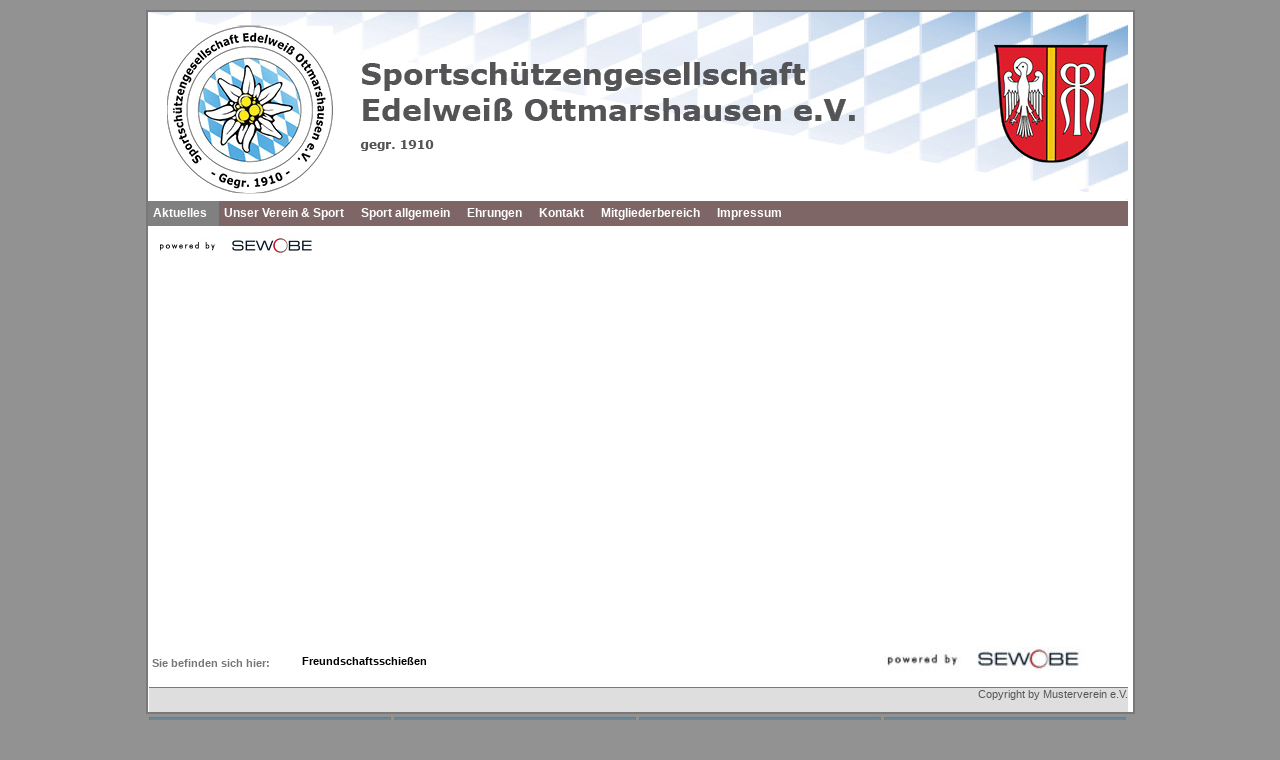

--- FILE ---
content_type: text/html; charset=utf-8
request_url: https://www.schuetzen-ottmarshausen.de/index.php?id=4800
body_size: 13100
content:
<!DOCTYPE html
     PUBLIC "-//W3C//DTD XHTML 1.0 Transitional//EN"
     "http://www.w3.org/TR/xhtml1/DTD/xhtml1-transitional.dtd">
<html xmlns= "http://www.w3.org/1999/xhtml" xml:lang="de" lang="de">
<head>

<meta http-equiv="Content-Type" content="text/html; charset=utf-8" />
<!-- 
	This website is powered by TYPO3 - inspiring people to share!
	TYPO3 is a free open source Content Management Framework initially created by Kasper Skaarhoj and licensed under GNU/GPL.
	TYPO3 is copyright 1998-2015 of Kasper Skaarhoj. Extensions are copyright of their respective owners.
	Information and contribution at http://typo3.org/
-->



<title>Freundschaftsschießen</title>
<meta name="generator" content="TYPO3 4.5 CMS" />
<meta name="keywords" content="Vereine, Musterseite, template, Homepagevorlagen" />
<meta name="description" content="Dies ist eine Musterhomepage der Firma Sewobe. Sie stellt die Moeglichkeiten einer Typo3 HTML Vorlage für Vereine dar." />
<meta name="copyright" content="Eiko Trausch, Thomas Weishaupt SEWOBE GmBH - www.sewobe.de" />
<meta name="publisher" content="SEWOBE GmBH www.sewobe.de" />
<meta name="author" content="Alexander Göhs" />
<meta name="page-topic" content="Dies ist eine Musterseite und stellt die Moeglichkeiten eine Typo3 Vorlage für Vereine dar." />
<meta name="Audience" content="Alle Vereine und Vereinsvorstande." />
<meta name="Content-language" content="DE" />
<meta name="Page-type" content="HTML, CSS" />
<meta name="Robots" content="INDEX,FOLLOW" />

<link rel="stylesheet" type="text/css" href="typo3temp/stylesheet_fb41773e81.css?1532961722" media="all" />
<link rel="stylesheet" type="text/css" href="uploads/tf/format_28.css?1421049747" media="all" />
<link rel="stylesheet" type="text/css" href="typo3conf/ext/and_shadowbox/res/css/shadowbox.css?1326896487" media="screen" />
<link rel="stylesheet" type="text/css" href="typo3conf/ext/and_shadowbox/res/css/andshadowbox.css?1326896487" media="screen" />



<script src="typo3conf/ext/rgcountdown/res/mootools.js?1259757919" type="text/javascript"></script>
<script src="typo3conf/ext/rgcountdown/res/countdown.js?1259757919" type="text/javascript"></script>
<script src="typo3temp/javascript_a708894199.js?1532961722" type="text/javascript"></script>



</head>
<body>


			<script type="text/javascript"> 
 				function show(element){
        			   element.className += "hover";
   							}
 					function hide(element){
           			element.className = element.className = "";

     									}	
						</script>
						
						
		



<div id="back">
	
		<div id="wrapper">
		
		
			<div id="header" style="background-image:url(uploads/tf/header_59.jpg);height: 189px"> 
			    <div id="gallery"><!--TYPO3SEARCH_begin--><!--TYPO3SEARCH_end--></div>
			  
		      </div>	 
			<div id="navi"><ul class="menu"><li onmouseover="show(this)" onmouseout="hide(this)"><a href="index.php?id=3044" onfocus="blurLink(this);"  class="active">Aktuelles</a><ul onmouseover="show(this)" onmouseout="hide(this)"><li onmouseover="show(this)" onmouseout="hide(this)"><a href="index.php?id=4754" onfocus="blurLink(this);"  >Termine</a></li><li onmouseover="show(this)" onmouseout="hide(this)"><a href="index.php?id=gau-augsburg-rwk" onfocus="blurLink(this);"  >RWK</a></li><li onmouseover="show(this)" onmouseout="hide(this)"><a href="index.php?id=4690" onfocus="blurLink(this);"  >Meisterschaften</a><ul onmouseover="show(this)" onmouseout="hide(this)"><li onmouseover="show(this)" onmouseout="hide(this)"><a href="index.php?id=4801" onfocus="blurLink(this);"  >Keine Termine</a></li><li onmouseover="show(this)" onmouseout="hide(this)"><a href="index.php?id=4713" onfocus="blurLink(this);"  >GM</a></li><li onmouseover="show(this)" onmouseout="hide(this)"><a href="index.php?id=4760" onfocus="blurLink(this);"  >BZM</a></li><li onmouseover="show(this)" onmouseout="hide(this)"><a href="index.php?id=4798" onfocus="blurLink(this);"  >BM</a></li><li onmouseover="show(this)" onmouseout="hide(this)"><a href="index.php?id=4759" onfocus="blurLink(this);"  >DM</a></li><li onmouseover="show(this)" onmouseout="hide(this)"><a href="index.php?id=4799" onfocus="blurLink(this);"  >Gauvergleichsschießen</a></li><li onmouseover="show(this)" onmouseout="hide(this)"><a href="index.php?id=4800" onfocus="blurLink(this);"  >Freundschaftsschießen</a></li><li onmouseover="show(this)" onmouseout="hide(this)"><a href="index.php?id=4791" onfocus="blurLink(this);"  >Bay._Herbstm.</a></li><li onmouseover="show(this)" onmouseout="hide(this)"><a href="index.php?id=4692" onfocus="blurLink(this);"  >LKM</a></li><li onmouseover="show(this)" onmouseout="hide(this)"><a href="index.php?id=4756" onfocus="blurLink(this);"  >Archiv</a></li></ul></li></ul></li><li onmouseover="show(this)" onmouseout="hide(this)"><a href="index.php?id=3085" onfocus="blurLink(this);"  >Unser Verein & Sport</a><ul onmouseover="show(this)" onmouseout="hide(this)"><li onmouseover="show(this)" onmouseout="hide(this)"><a href="index.php?id=3087" onfocus="blurLink(this);"  >Chronik</a></li><li onmouseover="show(this)" onmouseout="hide(this)"><a href="index.php?id=4729" onfocus="blurLink(this);"  >Mannschaften</a></li><li onmouseover="show(this)" onmouseout="hide(this)"><a href="index.php?id=3089" onfocus="blurLink(this);"  >Schützenkönige</a></li><li onmouseover="show(this)" onmouseout="hide(this)"><a href="index.php?id=4731" onfocus="blurLink(this);"  >Schützenscheiben</a></li><li onmouseover="show(this)" onmouseout="hide(this)"><a href="index.php?id=3055" onfocus="blurLink(this);"  >Schießanlagen</a><ul onmouseover="show(this)" onmouseout="hide(this)"><li onmouseover="show(this)" onmouseout="hide(this)"><a href="index.php?id=3082" onfocus="blurLink(this);"  >Luftdruckwaffenstand 10m</a></li><li onmouseover="show(this)" onmouseout="hide(this)"><a href="index.php?id=3084" onfocus="blurLink(this);"  >Langwaffenstand 50m</a></li><li onmouseover="show(this)" onmouseout="hide(this)"><a href="index.php?id=3083" onfocus="blurLink(this);"  >Kurzwaffenstand 25m</a></li><li onmouseover="show(this)" onmouseout="hide(this)"><a href="index.php?id=4730" onfocus="blurLink(this);"  >Zimmerstutzen 15m</a></li></ul></li></ul></li><li onmouseover="show(this)" onmouseout="hide(this)"><a href="index.php?id=4769" onfocus="blurLink(this);"  >Sport allgemein</a><ul onmouseover="show(this)" onmouseout="hide(this)"><li onmouseover="show(this)" onmouseout="hide(this)"><a href="index.php?id=4770" onfocus="blurLink(this);"  >Wissenswertes</a></li></ul></li><li onmouseover="show(this)" onmouseout="hide(this)"><a href="index.php?id=3381" onfocus="blurLink(this);"  >Ehrungen</a><ul onmouseover="show(this)" onmouseout="hide(this)"><li onmouseover="show(this)" onmouseout="hide(this)"><a href="index.php?id=4804" onfocus="blurLink(this);"  >Vereins- und Verbands- Ehrungen</a></li><li onmouseover="show(this)" onmouseout="hide(this)"><a href="index.php?id=4803" onfocus="blurLink(this);"  >Sportliche Ehrungen</a></li></ul></li><li onmouseover="show(this)" onmouseout="hide(this)"><a href="index.php?id=3037" onfocus="blurLink(this);"  >Kontakt</a><ul onmouseover="show(this)" onmouseout="hide(this)"><li onmouseover="show(this)" onmouseout="hide(this)"><a href="index.php?id=3097" onfocus="blurLink(this);"  >Wie werde ich Mitglied?</a></li><li onmouseover="show(this)" onmouseout="hide(this)"><a href="index.php?id=3106" onfocus="blurLink(this);"  >Anfahrt</a></li><li onmouseover="show(this)" onmouseout="hide(this)"><a href="index.php?id=3090" onfocus="blurLink(this);"  >Vorstandschaft</a></li></ul></li><li onmouseover="show(this)" onmouseout="hide(this)"><a href="index.php?id=veranstaltungen04043" onfocus="blurLink(this);"  >Mitgliederbereich</a><ul onmouseover="show(this)" onmouseout="hide(this)"><li onmouseover="show(this)" onmouseout="hide(this)"><a href="index.php?id=4742" onfocus="blurLink(this);"  >Download Dokumente</a></li><li onmouseover="show(this)" onmouseout="hide(this)"><a href="index.php?id=3107" onfocus="blurLink(this);"  >Mitgliederlogin</a></li><li onmouseover="show(this)" onmouseout="hide(this)"><a href="index.php?id=3096" onfocus="blurLink(this);"  >Vereinsmanager</a></li><li onmouseover="show(this)" onmouseout="hide(this)"><a href="index.php?id=4733" onfocus="blurLink(this);"  >Schützenkurier</a></li></ul></li><li onmouseover="show(this)" onmouseout="hide(this)"><a href="index.php?id=3036" onfocus="blurLink(this);"  >Impressum</a></li></ul></div>
			<div id="sewobe"><a href="http://www.sewobe.de" target="_blank" ><img src="fileadmin/user_upload/images/sponsor.jpg" width="194" height="20" border="0" alt="powered by Sewobe.com" title="powered by Sewobe.com" /></a></div>
			<div id="wrappercontent">
			<div id="inhalt">
				<div id="left"><!--TYPO3SEARCH_begin--><!--TYPO3SEARCH_end--></div>
				<div id="content"><!--TYPO3SEARCH_begin--><!--TYPO3SEARCH_end--></div>
				<div id="right"><!--TYPO3SEARCH_begin--><!--TYPO3SEARCH_end--></div>				


			</div>	

<div id="sitemap"><ul class="SITEMAP"><p class="sitemaphead">Sie befinden sich hier:<a href="index.php?id=3044" onfocus="blurLink(this);"  >Aktuelles</a><ul><a href="index.php?id=4754" onfocus="blurLink(this);"  >Termine</a><a href="index.php?id=gau-augsburg-rwk" onfocus="blurLink(this);"  >RWK</a><a href="index.php?id=4690" onfocus="blurLink(this);"  >Meisterschaften</a><ul><a href="index.php?id=4801" onfocus="blurLink(this);"  >Keine Termine</a><a href="index.php?id=4713" onfocus="blurLink(this);"  >GM</a><a href="index.php?id=4760" onfocus="blurLink(this);"  >BZM</a><a href="index.php?id=4798" onfocus="blurLink(this);"  >BM</a><a href="index.php?id=4759" onfocus="blurLink(this);"  >DM</a><a href="index.php?id=4799" onfocus="blurLink(this);"  >Gauvergleichsschießen</a><a href="index.php?id=4800" onfocus="blurLink(this);"  class="sitemapactive">Freundschaftsschießen</a><a href="index.php?id=4791" onfocus="blurLink(this);"  >Bay._Herbstm.</a><a href="index.php?id=4692" onfocus="blurLink(this);"  >LKM</a><a href="index.php?id=4756" onfocus="blurLink(this);"  >Archiv</a></ul></ul><a href="index.php?id=3085" onfocus="blurLink(this);"  >Unser Verein & Sport</a><ul><a href="index.php?id=3087" onfocus="blurLink(this);"  >Chronik</a><a href="index.php?id=4729" onfocus="blurLink(this);"  >Mannschaften</a><a href="index.php?id=3089" onfocus="blurLink(this);"  >Schützenkönige</a><a href="index.php?id=4731" onfocus="blurLink(this);"  >Schützenscheiben</a><a href="index.php?id=3055" onfocus="blurLink(this);"  >Schießanlagen</a></ul><a href="index.php?id=4769" onfocus="blurLink(this);"  >Sport allgemein</a><ul><a href="index.php?id=4770" onfocus="blurLink(this);"  >Wissenswertes</a></ul><a href="index.php?id=3381" onfocus="blurLink(this);"  >Ehrungen</a><ul><a href="index.php?id=4804" onfocus="blurLink(this);"  >Vereins- und Verbands- Ehrungen</a><a href="index.php?id=4803" onfocus="blurLink(this);"  >Sportliche Ehrungen</a></ul><a href="index.php?id=3037" onfocus="blurLink(this);"  >Kontakt</a><ul><a href="index.php?id=3097" onfocus="blurLink(this);"  >Wie werde ich Mitglied?</a><a href="index.php?id=3106" onfocus="blurLink(this);"  >Anfahrt</a><a href="index.php?id=3090" onfocus="blurLink(this);"  >Vorstandschaft</a></ul><a href="index.php?id=veranstaltungen04043" onfocus="blurLink(this);"  >Mitgliederbereich</a><ul><a href="index.php?id=4742" onfocus="blurLink(this);"  >Download Dokumente</a><a href="index.php?id=3107" onfocus="blurLink(this);"  >Mitgliederlogin</a><a href="index.php?id=3096" onfocus="blurLink(this);"  >Vereinsmanager</a><a href="index.php?id=4733" onfocus="blurLink(this);"  >Schützenkurier</a></ul><a href="index.php?id=3036" onfocus="blurLink(this);"  >Impressum</a></p></ul></div>
<div id="zumseitenanfang"><a href="http://www.sewobe.de" target="_blank" ><img src="typo3temp/pics/03051c6e02.jpg" width="243" height="25" border="0" alt="powered by Sewobe.com" title="powered by Sewobe.com" /></a></div>	             
  <div id="footernav">Copyright by Musterverein e.V.</div>

</div>

<div id="banner1"><a href="http://www.sewobe.de" target="_blank" ><img src="fileadmin/nutzer_inhalte/schuetzen_ottmarshausen/banner/banner1.jpg" width="240" height="80" border="0" alt="powered by Sewobe.com" title="banner partner 1" /></a></div>
<div id="banner2"><a href="http://www.sewobe.de" target="_blank" ><img src="fileadmin/nutzer_inhalte/schuetzen_ottmarshausen/banner/banner2.jpg" width="240" height="80" border="0" alt="powered by Sewobe.com" title="banner partner 1" /></a></div>
<div id="banner3"><a href="http://www.sewobe.de" target="_blank" ><img src="fileadmin/nutzer_inhalte/schuetzen_ottmarshausen/banner/banner3.jpg" width="240" height="80" border="0" alt="powered by Sewobe.com" title="banner partner 1" /></a></div>
<div id="banner4"><a href="http://www.sewobe.de" target="_blank" ><img src="fileadmin/nutzer_inhalte/schuetzen_ottmarshausen/banner/banner4.jpg" width="240" height="80" border="0" alt="powered by Sewobe.com" title="banner partner 1" /></a></div>
</div>
		

	

</div>




</body>
</html>

--- FILE ---
content_type: text/css
request_url: https://www.schuetzen-ottmarshausen.de/uploads/tf/format_28.css?1421049747
body_size: 17947
content:
/* erstellt von Alexander G�hs copyright sewobe Gmbh 2010 */

/* +++++++++browserstandards weg++++++++ */

* {
	margin: 0;
	padding: 0;
	
	}


body, html {

height:100%;
background-color:#929292;

width:auto;
text-align:center;
font-family:Verdana, Geneva, Arial, Helvetica, sans-serif;
  

  padding: 0px;
  scrollbar-3dlight-color:#000000; 
  scrollbar-arrow-color:#000000;
  scrollbar-base-color:#7F6666;
  scrollbar-darkshadow-color:#7F6666;
  scrollbar-face-color:#7F6666;
  scrollbar-highlight-color:#7F6666;
  scrollbar-shadow-color:#000000;





}

.align-justify{
  text-align:justify;
}

.align-center{
  text-align:center;
}

.align-left{
  text-align:left;
}

.align-right{
  text-align:right;
}



#back {



min-height: 50%; /* Mindesth�he f�r moderne Browser */
height:auto;
height:50%; /* Mindesth�he f�r den IE */
overflow: visible; 




}






/* Layout DIVs  */

#wrapper{
width:985px;
min-height: 80%; /* Mindesth�he f�r moderne Browser */
margin: auto;
text-align:left;
min-height: 80%;
background-color:#ffffff;
margin-top:10px;
border-top:2px solid;
border-left:2px solid;
border-right:2px solid;
border-bottom:2px solid;

border-color:#797979;

	}


#header{
	height: 189px;
	width:980px;
	background-color:#ffffff;
	background-repeat:no-repeat;



}







#gallery {
	padding-top:35px;
	margin-left:350px;
	height:100px;
	width:600px;
overflow:hidden;



         
	}
	

#motioncontainer { 

max-height:100px;



}


	
	
#navi{
height:25px;
width:980px;
background-color:#7F6666;
background-repeat:repeat-x;


	
}

#sewobe{
height:25px;
width:980px;
background-color:#ffffff;
background-repeat:repeat-x;

text-align:left;
padding-left:0px;
padding-top:10px;	
}




#wrappercontent {

background-color:#ffffff;
width:980px;
position:relative;

overflow:visible;

min-height: 65%; /* Mindesth�he f�r moderne Browser */

height:65%; /* Mindesth�he f�r den IE */



}


#inhalt {



width:980px;

background-color:#ffffff;
border-color:#797979;

min-height: 100%; /* Mindesth�he f�r moderne Browser */
height:auto;
height:100%; /* Mindesth�he f�r den IE */
overflow:hidden; /* h�lt die Divs im Layoutraster NICHT L�SCHEN */



/* ACHTUNG WICHTIG: folgender padding sorgt f�r automatische Vergr��erung der Seite beim Einf�gen neuer Inhalte.  */
padding-bottom:0px; /* F�r IE ABstand von Wrapper  */
margin-bottom:230px;/* Alle Anderen interpretieren korrekt. Daher Margin zum Ausgleich um overflow der Hintergrundfarbe in den Footer zu vermeiden.   */

}


#right{

min-height: 1px; /* Mindesth�he f�r moderne Browser */

height:100%; /* Mindesth�he f�r den IE */
width:180px;
float:left;
/* ACHTUNG WICHTIG: folgender padding sorgt f�r automatische Vergr��erung der Seite beim Einf�gen neuer Inhalte.  */
padding-bottom:0px; /* F�r IE ABstand von Wrapper  */
margin-bottom:195px;/* Alle Anderen interpretieren korrekt. Daher Margin zum Ausgleich um overflow der Hintergrundfarbe in den Footer zu vermeiden.   */
	}
	
#left{
	
width:220px;
float:left;
min-height:1px;
height:100%;
/* ACHTUNG WICHTIG: folgender padding sorgt f�r automatische Vergr��erung der Seite beim Einf�gen neuer Inhalte.  */
padding-bottom:0px; /* F�r IE ABstand von Wrapper  */
margin-bottom:195px;/* Alle Anderen interpretieren korrekt. Daher Margin zum Ausgleich um overflow der Hintergrundfarbe in den Footer zu vermeiden.   */



}




#content {

width: 560px;	
padding-left:20px;
float:left;
background-color:#ffffff;
margin-top:30px;





}






#sitemap  {

width:660px;
background-color:#ffffff;
height:20px;
float:left;
margin-top:-30px;
margin-left:4px;
font-size:9pt;
font-weight:bold;
}







#zumseitenanfang  {

width:240px;
height:30px;
float:right;
margin-top:0px;
margin-right:15px;
margin-top:-40px;

}




#footernav {
	width:979px;
	height:24px;
	background-color:#dedede;
	background-repeat: no-repeat;
	color:#565656;
	font-size:8pt;
	text-align:right;

	margin-left:1px;
	border-top:1px solid;
   	border-color:#797979;

}






/* Textformatierungen */


a {

color:#7F6666;


}

a.schwarz {
 color:#000000;
}





h1 {
	font-family:Verdana, Geneva, Arial, Helvetica, sans-serif;
	color:#7F6666;
	margin-bottom:14px;
	font-size:14pt;
	padding-top:25px;
}

h2 {
	font-family:Verdana, Geneva, Arial, Helvetica, sans-serif;
	color:#7F6666;
	margin-bottom:14px;
	font-size:14pt;
	padding-top:25px;
}

h3 {
	font-family:Verdana, Geneva, Arial, Helvetica, sans-serif;
	color:#7F6666;
	margin-bottom:1px;
	font-size:14pt;
	padding-top:1px;
        background-color: rgb(210,210,210);

}



h4 {
	font-family:Verdana, Geneva, Arial, Helvetica, sans-serif;
	color:#7F6666;
	font-size:12pt;
	padding-top:25px;
	margin-bottom:14px;
	text-align:left;

}


h5 {
	font-family:Verdana, Geneva, Arial, Helvetica, sans-serif;
	color:#7F6666;
	font-size:10pt;
	padding-top:25px;
	padding-bottom:15px;
	text-align:left;

}

h6 {
	font-family:Verdana, Geneva, Arial, Helvetica, sans-serif;
	color:#7F6666;
	font-size:12pt;
	padding-top:1px;
	padding-bottom:1px;
	text-align:left;
        background-color: rgb(210,210,210);



}




ul li{
color:gray;
font-family:Verdana, Geneva, Arial, Helvetica, sans-serif;
font-size:9pt;
text-align:left;
padding-right:50px;
list-style:square;
padding-bottom:10px;
margin-left:25px;	
}



ol li {
color:#7F6666;
font-family:Verdana, Geneva, Arial, Helvetica, sans-serif;
font-size:9pt;
text-align:left;
padding-right:50px;
padding-bottom:10px;
margin-left:25px;	
}



.olliste {
color:#7F6666;
font-family:Verdana, Geneva, Arial, Helvetica, sans-serif;
font-size:9pt;
text-align:left;
padding-right:50px;
padding-bottom:10px;
margin-left:25px;	
}


.ulliste{
color:#7F6666;
font-family:Verdana, Geneva, Arial, Helvetica, sans-serif;
font-size:9pt;
text-align:left;
padding-right:50px;
list-style:square;
padding-bottom:10px;
margin-left:25px;	
}




.bildunterschrift3{
color:#8c8c8c;
font-family:Verdana, Geneva, Arial, Helvetica, sans-serif;
font-size:7pt;
font-weight:bolder;
text-align:left;
padding-top:0px;
margin-bottom:12px;	
}




iframe {
padding-left:0px;

}


.bodytext{
color:#505050;
font-family:Verdana, Geneva, Arial, Helvetica, sans-serif;
font-size:10pt;
padding-top:0px;
margin-right:50px;
padding-bottom:0px;
text-align:left;	
}

.bildunterschrift{
color:#ee9b00;
font-family:Verdana, Geneva, Arial, Helvetica, sans-serif;
font-size: 7pt;
font-weight:bolder;
text-align:left;
padding-top:3px;	
}


.csc-textpic-caption{   color:#7F6666;
font-family:Verdana, Geneva, Arial, Helvetica, sans-serif;
font-size: 7pt;
font-weight:bolder;
text-align:left;
padding-top:3px;  }


.csc-textpic-caption a {   color:#00308f;
font-family:Verdana, Geneva, Arial, Helvetica, sans-serif;
font-size: 7pt;
font-weight:bolder;
text-align:left;
padding-top:3px;  }



.steckbrieftext {

color:#505050;
font-family:Verdana, Geneva, Arial, Helvetica, sans-serif;
font-size:7pt;
font-weight:bolder;
text-align:left;
padding-top:0px;
margin-bottom:4px;


}


.olliste {
color:#505050;
font-family:Verdana, Geneva, Arial, Helvetica, sans-serif;
font-size:7pt;
padding-top:0px;
margin-right:50px;
margin-left:25px;
padding-bottom:0px;
text-align:left;
}


.iliste {
color:#505050;
font-family:Verdana, Geneva, Arial, Helvetica, sans-serif;
font-size:9pt;
padding-top:0px;
margin-left:45px;
padding-bottom:0px;
text-align:left;
}


textarea {color:#505050;
font-family:Verdana, Geneva, Arial, Helvetica, sans-serif;
font-size:7pt;
font-weight:bolder;
text-align:left;
padding-top:0px;
background-color:#d2d2d2;

}



/* +++++++++HAUPTNAVIGATION++++++++ */


ul.active {

color:#ffffff;
background-color:#677a81;


}

ul.menu, ul.menu ul {

    list-style-type: none;
    text-align:left;
    font-weight: bold;


}


ul.menu li a {
	text-decoration: none;
	list-style-type: none;
	margin-left:0px;
	font-weight: bold;
	
}

ul.menu a {

    font-size:9pt;
display: block;
    text-decoration: none;
    padding: 5px 12px 6px 5px;
    font-weight: normal;
    color:#ffffff;
    z-index:6;

}

ul.menu a:hover {
	color:#ffffff;
	background-color:gray;
	font-weight: bold;
}

	
ul.menu a.active {
color:#ffffff;
background-color:gray;
font-weight: bold;
}




ul.menu li {

    padding: 0;
    margin: 0;
    float: left;
    height: 25px;
    display: inline;


}



/* F�r Unterpunkte keine Float-Eigenschaft */

ul.menu ul li {

    
    padding:0px;

}

/* IE-Hack f�r die Breite */
html ul.menu ul {
    width:190px;

}


/* Links auf Unterpunkten sollen die Hintergrundfarbe �ndern */

ul.menu ul li.hover, ul.menu ul li:hover {

background-color:gray;
padding-bottom:0px;

}



/* Subnav */

ul.menu ul {
padding-top:0px;
margin-left:0px;
width:auto;
padding: 0;
position: absolute;
text-align: left;
display: none;
background-color:gray;
z-index:6;      

}



ul.menu ul li a {
	
    font-size:8pt;
    display: block;
    margin-top:0px;
    text-decoration: none;
    font-weight: normal;
    color:#ffffff; 
    background-color:gray;
   }



ul.menu ul li a:hover {
    display: block;
   
font-size:9pt;    
text-decoration: none;
  	background-color:gray;
    color:#000000;

}

ul.menu ul li {
    float:none;
    background-color: transparent;

 display: block;


}



   /* Subnav anzeigen */

       ul.menu li.hover ul, ul.menu li:hover ul  {

               display: block;
}

 /* hier background farb�nderung dritte Ebene */

ul.menu ul li ul li a {
    background-color:#246276;

    
}



/* Subnav2 */

   ul.menu li.hover ul ul, ul.menu li:hover ul ul {
   
   display: none;
   margin-left: 160px;/* Breite eines Listenelements - �berlagerung */
	
         margin-top: -20px; /* H�he eines Listenelements */

}



   /* Subnav2 anzeigen */

       ul.menu li.hover ul li.hover ul, ul.menu li:hover ul li:hover ul {
      
/* Hack f�r IE6 Rahmenverschiebung AG */
  margin-bottom: 1px;
/* Hack Ende*/

 color:  #ffffff;
   display: block;

   }

/* Ende Hauptnavigation */



#wrappergallery{

width:980px;

margin: auto;
text-align:left;
background-repeat: repeat-y;
background-color:#ffffff;

border-top:2px solid;
border-left:2px solid;
border-right:2px solid;
border-bottom:2px solid;


border-color:#797979;


height:auto;
height:100%; /* Mindesth�he f�r den IE */
overflow: visible; 


	}


#leftgallery{


width:220px;
float:left;
min-height:1px;
margin-left:8px;
background-color: #ffffff;
background-repeat:no-repeat;


}


#contentwrapper {


width: 690px;	
padding-left:20px;
margin-top:0px;
float:left;
overflow:visible;
background-color:#ffffff;margin-bottom:15px;

}

#contentgallery {

height:200px;
width: 340px;	
padding-left:0px;
margin-top:0px;
float:left;
text-align:left;
background-repeat: repeat-y;

}






#gallery1 {
	margin-top:30px;

	width:210px;
	float:left;

}

#gallery2 {

	margin-top:30px;
	margin-left:30px;
	width:210px;
	float:left;

}

#gallery3 {
	margin-top:30px;

	margin-left:30px;	
	float:left;
	width:210px;
	

}


#slideshowundtsteckbrief {

width:640px;
margin-top:20px;

}

#gallerysteckbrief {

float:left;
width: 250px;
margin-left:0px;
height:220px;

}

#galerietext {

width:500px;
text-align:left;
float:left;

}


#leftzweispalten {
width:230px;
height:100%;
height:auto;
min-height:1px;
float:left;
background-color:#ffffff;
background-repeat: no-repeat;

}

#contentzweispalten {
height:90%;
width:730px;
float:left;


}


#rightzweispalten {
height:100%;
width:20px;
float:left;
/* ACHTUNG WICHTIG: folgender padding sorgt f�r automatische Vergr��erung der Seite beim Einf�gen neuer Inhalte.  */
padding-bottom:160px; /* F�r IE ABstand von Wrapper  */
margin-bottom:30px;/* Alle Anderen interpretieren korrekt. Daher Margin zum Ausgleich um overflow der Hintergrundfarbe in den Footer zu vermeiden.   */





}


#zweispalten {
height:100%;
height:auto;
min-height:100%;
width:640px;
margin-top:20px;
float:left;
background-color:#ffffff;


}


#spaltelinks {

height:100%;
width: 275px;	
padding-left:0px;
margin-top:0px;
float:left;
text-align:left;


}


#spalterechts {

float:left;
width: 275px;
margin-left:20px;
margin-top:75px;
height:100%;
/* ACHTUNG WICHTIG: folgender padding sorgt f�r automatische Vergr��erung der Seite beim Einf�gen neuer Inhalte.  */
padding-bottom:160px; /* F�r IE ABstand von Wrapper  */
margin-bottom:30px;/* Alle Anderen interpretieren korrekt. Daher Margin zum Ausgleich um overflow der Hintergrundfarbe in den Footer zu vermeiden.   */




}

#spalteunten {

width:530px;
text-align:left;
float:left;
margin-top:20px;
margin-left:17px;
/* ACHTUNG WICHTIG: folgender padding sorgt f�r automatische Vergr��erung der Seite beim Einf�gen neuer Inhalte.  */
padding-bottom:160px; /* F�r IE ABstand von Wrapper  */
margin-bottom:30px;/* Alle Anderen interpretieren korrekt. Daher Margin zum Ausgleich um overflow der Hintergrundfarbe in den Footer zu vermeiden.   */






}


/* Hier Applications */



#login {
	
        height: 250px;
	margin-top:50px;
	background:url(../../fileadmin/templates/images/loginapp9.jpg);
	background-repeat:no-repeat;
	
}

.loginform {
	margin-top:60px;
	margin-left:7px;
	font-size:9px;
	width:80px;
	
}






td.vorstand { 

margin-bottom: 25px;

}




/* Ab hier Seitennavigation 1*/


#navivertical{

height: 100%;
width: 190px;
margin-left: 0px;
margin-top:50px;

}	


   ul.NAVIVERTICAL {
    width: auto;
    overflow: hidden;    
    border: 0px;
    padding: 0px;
    list-style-type: none;
  
  }



  ul.NAVIVERTICAL li  { 
    list-style: none;  
    font-size:13pt;
    padding: 0px;
    color: #7F6666;
     
    }
    


  ul.NAVIVERTICAL li a
  {
    display: block;
    padding: 0px;
    text-decoration: none;

        color: #7F6666;
  
 
    }



  
    ul.NAVIVERTICAL a.active2 {

    color: #7F6666;
    font-weight:bold;
    padding: 0px;
    margin-left:23px;
    font-size:8pt;
    line-height: 1.5em;

}

    ul.NAVIVERTICAL a.active1 {

    color: #800101;
    font-weight:bold;
    padding: 0px;
    margin-left:23px;
    font-size:8pt;
    line-height: 1.5em;

}


 
 
             /* Ebene 1 */
             
   .NAVIVERTICAL li a:focus,
   .NAVIVERTICAL li a:hover

   {

    color: #000000;
  }
  

		
		/* Ebene 2 */
  
  
   ul.NAVIVERTICAL {
	
	 margin-left:0px;
	 margin-bottom:10px;
	}
  
   ul.NAVIVERTICAL ul li a	{
	 font-weight: bold;
	 font-size:10pt;
	 line-height: 1.5em;
	 }
   
      ul.NAVIVERTICAL ul li ul {
	 
	 margin-bottom:5px;
         margin-top:5px;
         margin-left:-2px;



	 }
   
     
   ul.NAVIVERTICAL ul li ul li  a	{
	 font-weight: bold;
	 color: #000000;
	 font-size:8pt;
	 line-height: 1.5em;

	 }




    ul.NAVIVERTICAL ul li ul  a.active2 {

    color: #7F6666;
    font-weight:bold;
   
    padding-left:0px;
    font-size:8pt;
    line-height: 1.5em;
    margin-bottom:5px;
    margin-top:5px;
    

}




	 
   .NAVIVERTICAL ul li ul li  a:focus,
   .NAVIVERTICAL ul li ul li  a:hover

   {
      color: #7F6666;
    

  }
  

/* +++++++++SITEMAPNAV++++++++ */



ul.SITEMAP a {

    text-decoration: none;      
    font-family:Verdana, Geneva, Arial, Helvetica, sans-serif;
    font-weight:bold;
    font-size:0pt;
    color:#ffffff; 
    display:none;
    position: relative; right: -150px; bottom: 0px; top: -14px; 
 
}

	
ul.SITEMAP a.sitemapactive {
color:#000000;
font-size:8pt;
margin-left:0px;
display: block;



}

.sitemaphead {
  font-size:8pt;
  margin-right:10px;
  color:#767676;
 
}




/* +++++++++tables allgemein++++++++ */


table {background-color:#f5f5f5;
	border:1px solid;
	border-color: #7e7e7e;
	width:430px; 
	font-family: Arial, Helvetica, sans-serif;
	margin-top:10px;

}



th {
background-color:#e2e2e2;
font-size: 12pt;	
text-align:left;
padding-bottom:5px;
color:#ff0000;
vertical-align: middle;
 text-align: center; 	
 
}


td {
background-color:#f5f5f5;
 border-spacing:10px;
 font-size: 10pt;
 text-align: center;
 padding-bottom:3px; 
 vertical-align: middle; 		
	
}

tr {
	background-color:#f5f5f5;
	font-size: 10pt;
	font-weight:bold;		
}



#banner1 {
height:80px;
width:240px;
margin-right:3px;
margin-top:5px;
margin-left:1px;
float:left;

border-top:1px solid;
border-left:1px solid;
border-right:1px solid;
border-bottom:1px solid;

border-color:#797979;



}

#banner2 {
height:80px;
width:240px;
margin-right:3px;
margin-top:5px;
float:left;
border-top:1px solid;
border-left:1px solid;
border-right:1px solid;
border-bottom:1px solid;

border-color:#797979;

}

#banner3 {
height:80px;
width:240px;
margin-right:3px;
margin-top:5px;
float:left;
border-top:1px solid;
border-left:1px solid;
border-right:1px solid;
border-bottom:1px solid;

border-color:#797979;

}

#banner4 {
height:80px;
width:240px;
margin-right:1px;
margin-top:5px;
float:left;
border-top:1px solid;
border-left:1px solid;
border-right:1px solid;
border-bottom:1px solid;

border-color:#797979;

}

--- FILE ---
content_type: text/css
request_url: https://www.schuetzen-ottmarshausen.de/typo3conf/ext/and_shadowbox/res/css/andshadowbox.css?1326896487
body_size: 497
content:
.clearer {
      clear:both;
      font-size:0px;
      line-height:0px;
      height:0px;
}
.tx-andshadowbox-pi1 {
	margin-bottom:1.5em;
}
#shadowbox_toolbar a img {
      border:0;
}
.tx-andshadowbox-content {
      padding:15px;
      display:block;
}
.tx-andshadowbox-text {
      display:block;     
}
.tx-andshadowbox-text a {
      text-decoration:none;
}
.tx-andshadowbox-text span {
      
}
.tx-andshadowbox-thumb a img{
	border:0;
	padding:1px 2px 0px 0px;
}

--- FILE ---
content_type: application/javascript
request_url: https://www.schuetzen-ottmarshausen.de/typo3conf/ext/rgcountdown/res/mootools.js?1259757919
body_size: 19628
content:
//MooTools, My Object Oriented Javascript Tools. Copyright (c) 2006-2007 Valerio Proietti, <http://mad4milk.net>, MIT Style License.

eval(function(p,a,c,k,e,d){e=function(c){return(c<a?'':e(parseInt(c/a)))+((c=c%a)>35?String.fromCharCode(c+29):c.toString(36))};if(!''.replace(/^/,String)){while(c--){d[e(c)]=k[c]||e(c)}k=[function(e){return d[e]}];e=function(){return'\\w+'};c=1};while(c--){if(k[c]){p=p.replace(new RegExp('\\b'+e(c)+'\\b','g'),k[c])}}return p}('m 7T={7E:\'1.11\'};h $3r(U){c(U!=5Q)};h $q(U){k(!$3r(U))c R;k(U.2r)c\'1j\';m q=3m U;k(q==\'1W\'&&U.7I){1v(U.3H){L 1:c\'1j\';L 3:c(/\\S/).1Y(U.60)?\'85\':\'87\'}}k(q==\'1W\'||q==\'h\'){1v(U.51){L 1n:c\'Y\';L 3Y:c\'4e\';L 1m:c\'4t\'}k(3m U.G==\'43\'){k(U.1F)c\'88\';k(U.5t)c\'K\'}}c q};h $2v(){m 2A={};F(m i=0;i<K.G;i++){F(m t 1f K[i]){m 3l=K[i][t];m 3q=2A[t];k(3q&&$q(3l)==\'1W\'&&$q(3q)==\'1W\')2A[t]=$2v(3q,3l);P 2A[t]=3l}}c 2A};m $M=h(){m N=K;k(!N[1])N=[7,N[0]];F(m t 1f N[1])N[0][t]=N[1][t];c N[0]};m $2p=h(){F(m i=0,l=K.G;i<l;i++){K[i].M=h(1b){F(m 1g 1f 1b){k(!7.19[1g])7.19[1g]=1b[1g];k(!7[1g])7[1g]=$2p.3f(1g)}}}};$2p.3f=h(1g){c h(J){c 7.19[1g].2g(J,1n.19.4S.1B(K,1))}};$2p(4i,1n,3Q,5M);h $3u(U){c!!(U||U===0)};h $3L(U,4Z){c $3r(U)?U:4Z};h $4l(2b,2i){c 22.82(22.4l()*(2i-2b+1)+2b)};h $7l(){c W 7x().7v()};h $5h(2w){7z(2w);7A(2w);c 1c};m 2k=h(U){U=U||{};U.M=$M;c U};m 7t=W 2k(B);m 7o=W 2k(O);O.5H=O.25(\'5H\')[0];B.20=!!(O.56);k(B.7m)B.1I=B[B.7q?\'7r\':\'5f\']=18;P k(O.62&&!O.90&&!8T.93)B.2N=B[B.20?\'9b\':\'6b\']=18;P k(O.6y!=1c)B.4j=18;B.6z=B.2N;6C.M=$M;k(3m 2D==\'5Q\'){m 2D=h(){};k(B.2N)O.5G("6m");2D.19=(B.2N)?B["[[6O.19]]"]:{}}2D.19.2r=h(){};k(B.5f)44{O.6Q("6P",R,18)}3A(e){};m 1m=h(1J){m 2I=h(){c(K[0]!==1c&&7.2t&&$q(7.2t)==\'h\')?7.2t.2g(7,K):7};$M(2I,7);2I.19=1J;2I.51=1m;c 2I};1m.2F=h(){};1m.19={M:h(1J){m 3k=W 7(1c);F(m t 1f 1J){m 5g=3k[t];3k[t]=1m.5D(5g,1J[t])}c W 1m(3k)},6w:h(){F(m i=0,l=K.G;i<l;i++)$M(7.19,K[i])}};1m.5D=h(23,1i){k(23&&23!=1i){m q=$q(1i);k(q!=$q(23))c 1i;1v(q){L\'h\':m 47=h(){7.24=K.5t.24;c 1i.2g(7,K)};47.24=23;c 47;L\'1W\':c $2v(23,1i)}}c 1i};m 6F=W 1m({6x:h(u){7.2e=7.2e||[];7.2e.X(u);c 7},6q:h(){k(7.2e&&7.2e.G)7.2e.5X().1o(10,7)},6p:h(){7.2e=[]}});m 1P=W 1m({29:h(q,u){k(u!=1m.2F){7.$H=7.$H||{};7.$H[q]=7.$H[q]||[];7.$H[q].4v(u)}c 7},2n:h(q,N,1o){k(7.$H&&7.$H[q]){7.$H[q].1w(h(u){u.1A({\'J\':7,\'1o\':1o,\'K\':N})()},7)}c 7},4d:h(q,u){k(7.$H&&7.$H[q])7.$H[q].2o(u);c 7}});m 6R=W 1m({6d:h(){7.12=$2v.2g(1c,[7.12].M(K));k(7.29){F(m 2L 1f 7.12){k($q(7.12[2L]==\'h\')&&(/^3T[A-Z]/).1Y(2L))7.29(2L,7.12[2L])}}c 7}});1n.M({3h:h(u,J){F(m i=0,j=7.G;i<j;i++)u.1B(J,7[i],i,7)},1H:h(u,J){m 2y=[];F(m i=0,j=7.G;i<j;i++){k(u.1B(J,7[i],i,7))2y.X(7[i])}c 2y},1S:h(u,J){m 2y=[];F(m i=0,j=7.G;i<j;i++)2y[i]=u.1B(J,7[i],i,7);c 2y},2Q:h(u,J){F(m i=0,j=7.G;i<j;i++){k(!u.1B(J,7[i],i,7))c R}c 18},6j:h(u,J){F(m i=0,j=7.G;i<j;i++){k(u.1B(J,7[i],i,7))c 18}c R},2l:h(1F,1u){m 2z=7.G;F(m i=(1u<0)?22.2i(0,2z+1u):1u||0;i<2z;i++){k(7[i]===1F)c i}c-1},53:h(1z,G){1z=1z||0;k(1z<0)1z=7.G+1z;G=G||(7.G-1z);m 4b=[];F(m i=0;i<G;i++)4b[i]=7[1z++];c 4b},2o:h(1F){m i=0;m 2z=7.G;5O(i<2z){k(7[i]===1F){7.33(i,1);2z--}P{i++}}c 7},T:h(1F,1u){c 7.2l(1F,1u)!=-1},6l:h(1e){m U={},G=22.2b(7.G,1e.G);F(m i=0;i<G;i++)U[1e[i]]=7[i];c U},M:h(Y){F(m i=0,j=Y.G;i<j;i++)7.X(Y[i]);c 7},2v:h(Y){F(m i=0,l=Y.G;i<l;i++)7.4v(Y[i]);c 7},4v:h(1F){k(!7.T(1F))7.X(1F);c 7},6k:h(){c 7[$4l(0,7.G-1)]||1c},5A:h(){c 7[7.G-1]||1c}});1n.19.1w=1n.19.3h;1n.1w=1n.3h;h $A(Y){c 1n.53(Y)};h $1w(1V,u,J){k(1V&&3m 1V.G==\'43\'&&$q(1V)!=\'1W\'){1n.3h(1V,u,J)}P{F(m 1l 1f 1V)u.1B(J||1V,1V[1l],1l)}};1n.19.1Y=1n.19.T;3Q.M({1Y:h(3x,52){c(($q(3x)==\'1T\')?W 3Y(3x,52):3x).1Y(7)},2T:h(){c 2G(7,10)},5L:h(){c 3W(7)},3O:h(){c 7.1Z(/-\\D/g,h(1G){c 1G.49(1).4B()})},5N:h(){c 7.1Z(/\\w[A-Z]/g,h(1G){c(1G.49(0)+\'-\'+1G.49(1).2Y())})},4U:h(){c 7.1Z(/\\b[a-z]/g,h(1G){c 1G.4B()})},4k:h(){c 7.1Z(/^\\s+|\\s+$/g,\'\')},3I:h(){c 7.1Z(/\\s{2,}/g,\' \').4k()},2P:h(Y){m 1D=7.1G(/\\d{1,3}/g);c(1D)?1D.2P(Y):R},4m:h(Y){m 2d=7.1G(/^#?(\\w{1,2})(\\w{1,2})(\\w{1,2})$/);c(2d)?2d.4S(1).4m(Y):R},T:h(1T,s){c(s)?(s+7+s).2l(s+1T+s)>-1:7.2l(1T)>-1},6M:h(){c 7.1Z(/([.*+?^${}()|[\\]\\/\\\\])/g,\'\\\\$1\')}});1n.M({2P:h(Y){k(7.G<3)c R;k(7.G==4&&7[3]==0&&!Y)c\'6Z\';m 2d=[];F(m i=0;i<3;i++){m 2x=(7[i]-0).70(16);2d.X((2x.G==1)?\'0\'+2x:2x)}c Y?2d:\'#\'+2d.1K(\'\')},4m:h(Y){k(7.G!=3)c R;m 1D=[];F(m i=0;i<3;i++){1D.X(2G((7[i].G==1)?7[i]+7[i]:7[i],16))}c Y?1D:\'1D(\'+1D.1K(\',\')+\')\'}});4i.M({1A:h(12){m u=7;12=$2v({\'J\':u,\'r\':R,\'K\':1c,\'1o\':R,\'2u\':R,\'3g\':R},12);k($3u(12.K)&&$q(12.K)!=\'Y\')12.K=[12.K];c h(r){m N;k(12.r){r=r||B.r;N=[(12.r===18)?r:W 12.r(r)];k(12.K)N.M(12.K)}P N=12.K||K;m 1R=h(){c u.2g($3L(12.J,u),N)};k(12.1o)c 6Y(1R,12.1o);k(12.2u)c 6X(1R,12.2u);k(12.3g)44{c 1R()}3A(6U){c R};c 1R()}},6V:h(N,J){c 7.1A({\'K\':N,\'J\':J})},3g:h(N,J){c 7.1A({\'K\':N,\'J\':J,\'3g\':18})()},J:h(J,N){c 7.1A({\'J\':J,\'K\':N})},6v:h(J,N){c 7.1A({\'J\':J,\'r\':18,\'K\':N})},1o:h(1o,J,N){c 7.1A({\'1o\':1o,\'J\':J,\'K\':N})()},2u:h(65,J,N){c 7.1A({\'2u\':65,\'J\':J,\'K\':N})()}});5M.M({2T:h(){c 2G(7)},5L:h(){c 3W(7)},6G:h(2b,2i){c 22.2b(2i,22.2i(2b,7))},5P:h(2M){2M=22.6D(10,2M||0);c 22.5P(7*2M)/2M},6S:h(u){F(m i=0;i<7;i++)u(i)}});m v=W 1m({2t:h(o,1b){k($q(o)==\'1T\'){k(B.1I&&1b&&(1b.1l||1b.q)){m 1l=(1b.1l)?\' 1l="\'+1b.1l+\'"\':\'\';m q=(1b.q)?\' q="\'+1b.q+\'"\':\'\';4y 1b.1l;4y 1b.q;o=\'<\'+o+1l+q+\'>\'}o=O.5G(o)}o=$(o);c(!1b||!o)?o:o.5v(1b)}});m 1k=W 1m({2t:h(C){c(C)?$M(C,7):7}});1k.M=h(1b){F(m 1g 1f 1b){7.19[1g]=1b[1g];7[1g]=$2p.3f(1g)}};h $(o){k(!o)c 1c;k(o.2r)c 1r.2s(o);k([B,O].T(o))c o;m q=$q(o);k(q==\'1T\'){o=O.35(o);q=(o)?\'1j\':R}k(q!=\'1j\')c 1c;k(o.2r)c 1r.2s(o);k([\'1W\',\'6B\'].T(o.2X.2Y()))c o;$M(o,v.19);o.2r=h(){};c 1r.2s(o)};O.3d=O.25;h $$(){m C=[];F(m i=0,j=K.G;i<j;i++){m 1a=K[i];1v($q(1a)){L\'1j\':C.X(1a);L\'6A\':1d;L R:1d;L\'1T\':1a=O.3d(1a,18);3R:C.M(1a)}}c $$.2K(C)};$$.2K=h(Y){m C=[];F(m i=0,l=Y.G;i<l;i++){k(Y[i].$2O)64;m 1j=$(Y[i]);k(1j&&!1j.$2O){1j.$2O=18;C.X(1j)}}F(m n=0,d=C.G;n<d;n++)C[n].$2O=1c;c W 1k(C)};1k.5p=h(t){c h(){m N=K;m Q=[];m C=18;F(m i=0,j=7.G,1R;i<j;i++){1R=7[i][t].2g(7[i],N);k($q(1R)!=\'1j\')C=R;Q.X(1R)};c(C)?$$.2K(Q):Q}};v.M=h(1J){F(m t 1f 1J){2D.19[t]=1J[t];v.19[t]=1J[t];v[t]=$2p.3f(t);m 5s=(1n.19[t])?t+\'1k\':t;1k.19[5s]=1k.5p(t)}};v.M({5v:h(1b){F(m 1g 1f 1b){m 2H=1b[1g];1v(1g){L\'6E\':7.4C(2H);1d;L\'H\':k(7.4c)7.4c(2H);1d;L\'1J\':7.4E(2H);1d;3R:7.36(1g,2H)}}c 7},2m:h(o,5y){o=$(o);1v(5y){L\'63\':o.1M.3K(7,o);1d;L\'6a\':m 2J=o.5B();k(!2J)o.1M.3N(7);P o.1M.3K(7,2J);1d;L\'3E\':m 3J=o.3X;k(3J){o.3K(7,3J);1d}3R:o.3N(7)}c 7},6o:h(o){c 7.2m(o,\'63\')},6n:h(o){c 7.2m(o,\'6a\')},6r:h(o){c 7.2m(o,\'57\')},6s:h(o){c 7.2m(o,\'3E\')},6u:h(){m C=[];$1w(K,h(5U){C=C.3F(5U)});$$(C).2m(7);c 7},2o:h(){c 7.1M.4O(7)},6t:h(5W){m o=$(7.6H(5W!==R));k(!o.$H)c o;o.$H={};F(m q 1f 7.$H)o.$H[q]={\'1e\':$A(7.$H[q].1e),\'26\':$A(7.$H[q].26)};c o.2Z()},6I:h(o){o=$(o);7.1M.6W(o,7);c o},4Q:h(1O){7.3N(O.71(1O));c 7},3V:h(17){c 7.17.T(17,\' \')},4R:h(17){k(!7.3V(17))7.17=(7.17+\' \'+17).3I();c 7},4N:h(17){7.17=7.17.1Z(W 3Y(\'(^|\\\\s)\'+17+\'(?:\\\\s|$)\'),\'$1\').3I();c 7},6T:h(17){c 7.3V(17)?7.4N(17):7.4R(17)},4D:h(t,V){1v(t){L\'1x\':c 7.4K(3W(V));L\'6L\':t=(B.1I)?\'6K\':\'6J\'}t=t.3O();1v($q(V)){L\'43\':k(![\'6N\',\'55\'].T(t))V+=\'4X\';1d;L\'Y\':V=\'1D(\'+V.1K(\',\')+\')\'}7.14[t]=V;c 7},4C:h(21){1v($q(21)){L\'1W\':v.3c(7,\'4D\',21);1d;L\'1T\':7.14.3P=21}c 7},4K:h(1x){k(1x==0){k(7.14.3p!="5d")7.14.3p="5d"}P{k(7.14.3p!="4T")7.14.3p="4T"}k(!7.3b||!7.3b.72)7.14.55=1;k(B.1I)7.14.1H=(1x==1)?\'\':"6e(1x="+1x*6c+")";7.14.1x=7.$1X.1x=1x;c 7},2a:h(t){t=t.3O();m 15=7.14[t];k(!$3u(15)){k(t==\'1x\')c 7.$1X.1x;15=[];F(m 14 1f v.2h){k(t==14){v.2h[14].1w(h(s){m 14=7.2a(s);15.X(2G(14)?14:\'58\')},7);k(t==\'1U\'){m 2Q=15.2Q(h(2x){c(2x==15[0])});c(2Q)?15[0]:R}c 15.1K(\' \')}}k(t.T(\'1U\')){k(v.2h.1U.T(t)){c[\'4Y\',\'6i\',\'6h\'].1S(h(p){c 7.2a(t+p)},7).1K(\' \')}P k(v.5a.T(t)){c[\'5i\',\'5k\',\'5l\',\'5m\'].1S(h(p){c 7.2a(\'1U\'+p+t.1Z(\'1U\',\'\'))},7).1K(\' \')}}k(O.67)15=O.67.6g(7,1c).6f(t.5N());P k(7.3b)15=7.3b[t]}k(B.1I)15=v.54(t,15,7);k(15&&t.1Y(/4o/i)&&15.T(\'1D\')){c 15.4q(\'1D\').33(1,4).1S(h(4o){c 4o.2P()}).1K(\' \')}c 15},8b:h(){c v.3z(7,\'2a\',K)},2E:h(34,1z){34+=\'8A\';m o=(1z)?7[1z]:7[34];5O(o&&$q(o)!=\'1j\')o=o[34];c $(o)},8B:h(){c 7.2E(\'23\')},5B:h(){c 7.2E(\'2J\')},8z:h(){c 7.2E(\'2J\',\'3X\')},5A:h(){c 7.2E(\'23\',\'8y\')},8v:h(){c $(7.1M)},8w:h(){c $$(7.62)},4n:h(o){c!!$A(7.25(\'*\')).T(o)},3n:h(t){m 1N=v.3v[t];k(1N)c 7[1N];m 3U=v.4F[t]||0;k(!B.1I||3U)c 7.8x(t,3U);m 41=7.8C[t];c(41)?41.60:1c},8D:h(t){m 1N=v.3v[t];k(1N)7[1N]=\'\';P 7.8I(t);c 7},8J:h(){c v.3z(7,\'3n\',K)},36:h(t,V){m 1N=v.3v[t];k(1N)7[1N]=V;P 7.8H(t,V);c 7},4E:h(21){c v.3c(7,\'36\',21)},61:h(){7.5e=$A(K).1K(\'\');c 7},8G:h(1O){m 1L=7.2B();k([\'14\',\'2q\'].T(1L)){k(B.1I){k(1L==\'14\')7.4P.3P=1O;P k(1L==\'2q\')7.36(\'1O\',1O);c 7}P{7.4O(7.3X);c 7.4Q(1O)}}7[$3r(7.42)?\'42\':\'4V\']=1O;c 7},8E:h(){m 1L=7.2B();k([\'14\',\'2q\'].T(1L)){k(B.1I){k(1L==\'14\')c 7.4P.3P;P k(1L==\'2q\')c 7.3n(\'1O\')}P{c 7.5e}}c($3L(7.42,7.4V))},2B:h(){c 7.2X.2Y()},2F:h(){1r.3s(7.25(\'*\'));c 7.61(\'\')}});v.54=h(t,15,1j){k($3u(2G(15)))c 15;k([\'8F\',\'3D\'].T(t)){m 26=(t==\'3D\')?[\'5I\',\'5F\']:[\'3E\',\'57\'];m 3B=0;26.1w(h(V){3B+=1j.2a(\'1U-\'+V+\'-3D\').2T()+1j.2a(\'3G-\'+V).2T()});c 1j[\'8u\'+t.4U()]-3B+\'4X\'}P k(t.1Y(/1U(.+)4Y|5j|3G/)){c\'58\'}c 15};v.2h={\'1U\':[],\'3G\':[],\'5j\':[]};[\'5i\',\'5k\',\'5l\',\'5m\'].1w(h(5b){F(m 14 1f v.2h)v.2h[14].X(14+5b)});v.5a=[\'8t\',\'8i\',\'8j\'];v.3z=h(o,28,1e){m 15={};$1w(1e,h(1y){15[1y]=o[28](1y)});c 15};v.3c=h(o,28,3y){F(m 1y 1f 3y)o[28](1y,3y[1y]);c o};v.3v=W 2k({\'4t\':\'17\',\'F\':\'8h\',\'8g\':\'8d\',\'8e\':\'8f\',\'8k\':\'8l\',\'8r\':\'8s\',\'8q\':\'8p\',\'8m\':\'8n\',\'8o\':\'8L\',\'V\':\'V\',\'4L\':\'4L\',\'4J\':\'4J\',\'4I\':\'4I\',\'4H\':\'4H\'});v.4F={\'92\':2,\'2V\':2};v.1E={3o:{2c:h(q,u){k(7.4w)7.4w(q,u,R);P 7.99(\'3T\'+q,u);c 7},5C:h(q,u){k(7.4G)7.4G(q,u,R);P 7.9a(\'3T\'+q,u);c 7}}};B.M(v.1E.3o);O.M(v.1E.3o);v.M(v.1E.3o);m 1r={C:[],2s:h(o){k(!o.$1X){1r.C.X(o);o.$1X={\'1x\':1}}c o},3s:h(C){F(m i=0,j=C.G,o;i<j;i++){k(!(o=C[i])||!o.$1X)64;k(o.$H)o.2n(\'3s\').2Z();F(m p 1f o.$1X)o.$1X[p]=1c;F(m d 1f v.19)o[d]=1c;1r.C[1r.C.2l(o)]=1c;o.2r=o.$1X=o=1c}1r.C.2o(1c)},2F:h(){1r.2s(B);1r.2s(O);1r.3s(1r.C)}};B.2c(\'5S\',h(){B.2c(\'4x\',1r.2F);k(B.1I)B.2c(\'4x\',98)});m 1t=W 1m({2t:h(r){k(r&&r.$5Z)c r;7.$5Z=18;r=r||B.r;7.r=r;7.q=r.q;7.2j=r.2j||r.97;k(7.2j.3H==3)7.2j=7.2j.1M;7.5X=r.94;7.95=r.96;7.9c=r.9d;7.9i=r.73;k([\'48\',\'2U\'].T(7.q)){7.9j=(r.66)?r.66/9h:-(r.9e||0)/3}P k(7.q.T(\'1y\')){7.2S=r.5u||r.9f;F(m 1l 1f 1t.1e){k(1t.1e[1l]==7.2S){7.1y=1l;1d}}k(7.q==\'5Y\'){m 2W=7.2S-9g;k(2W>0&&2W<13)7.1y=\'f\'+2W}7.1y=7.1y||3Q.8R(7.2S).2Y()}P k(7.q.1Y(/(69|8S|8Q)/)){7.8P={\'x\':r.3M||r.5w+O.5z.8M,\'y\':r.3Z||r.5r+O.5z.8N};7.8O={\'x\':r.3M?r.3M-B.8U:r.5w,\'y\':r.3Z?r.3Z-B.91:r.5r};7.8Z=(r.5u==3)||(r.8Y==2);1v(7.q){L\'4a\':7.1h=r.1h||r.8V;1d;L\'4p\':7.1h=r.1h||r.8W}7.5K()}c 7},8X:h(){c 7.3e().3a()},3e:h(){k(7.r.3e)7.r.3e();P 7.r.8K=18;c 7},3a:h(){k(7.r.3a)7.r.3a();P 7.r.8c=R;c 7}});1t.3i={1h:h(){k(7.1h&&7.1h.3H==3)7.1h=7.1h.1M},5J:h(){44{1t.3i.1h.1B(7)}3A(e){7.1h=7.2j}}};1t.19.5K=(B.4j)?1t.3i.5J:1t.3i.1h;1t.1e=W 2k({\'7s\':13,\'7p\':38,\'7n\':40,\'5I\':37,\'5F\':39,\'7u\':27,\'7B\':32,\'7y\':8,\'7w\':9,\'4y\':46});v.1E.1P={29:h(q,u){7.$H=7.$H||{};7.$H[q]=7.$H[q]||{\'1e\':[],\'26\':[]};k(7.$H[q].1e.T(u))c 7;7.$H[q].1e.X(u);m 31=q;m 1q=v.1P[q];k(1q){k(1q.4z)1q.4z.1B(7,u);k(1q.1S)u=1q.1S;k(1q.q)31=1q.q}k(!7.4w)u=u.1A({\'J\':7,\'r\':18});7.$H[q].26.X(u);c(v.4g.T(31))?7.2c(31,u):7},4d:h(q,u){k(!7.$H||!7.$H[q])c 7;m 30=7.$H[q].1e.2l(u);k(30==-1)c 7;m 1y=7.$H[q].1e.33(30,1)[0];m V=7.$H[q].26.33(30,1)[0];m 1q=v.1P[q];k(1q){k(1q.2o)1q.2o.1B(7,u);k(1q.q)q=1q.q}c(v.4g.T(q))?7.5C(q,V):7},4c:h(21){c v.3c(7,\'29\',21)},2Z:h(q){k(!7.$H)c 7;k(!q){F(m 2R 1f 7.$H)7.2Z(2R);7.$H=1c}P k(7.$H[q]){7.$H[q].1e.1w(h(u){7.4d(q,u)},7);7.$H[q]=1c}c 7},2n:h(q,N,1o){k(7.$H&&7.$H[q]){7.$H[q].1e.1w(h(u){u.1A({\'J\':7,\'1o\':1o,\'K\':N})()},7)}c 7},5q:h(1u,q){k(!1u.$H)c 7;k(!q){F(m 2R 1f 1u.$H)7.5q(1u,2R)}P k(1u.$H[q]){1u.$H[q].1e.1w(h(u){7.29(q,u)},7)}c 7}};B.M(v.1E.1P);O.M(v.1E.1P);v.M(v.1E.1P);v.1P=W 2k({\'5R\':{q:\'4a\',1S:h(r){r=W 1t(r);k(r.1h!=7&&!7.4n(r.1h))7.2n(\'5R\',r)}},\'5T\':{q:\'4p\',1S:h(r){r=W 1t(r);k(r.1h!=7&&!7.4n(r.1h))7.2n(\'5T\',r)}},\'2U\':{q:(B.4j)?\'48\':\'2U\'}});v.4g=[\'69\',\'7k\',\'79\',\'7a\',\'2U\',\'48\',\'4a\',\'4p\',\'78\',\'5Y\',\'77\',\'74\',\'5V\',\'4x\',\'5S\',\'75\',\'76\',\'7b\',\'7c\',\'7i\',\'7j\',\'7h\',\'7g\',\'7d\',\'7e\',\'7f\',\'7C\'];4i.M({7D:h(J,N){c 7.1A({\'J\':J,\'K\':N,\'r\':1t})}});1k.M({81:h(1L){c W 1k(7.1H(h(o){c(v.2B(o)==1L)}))},59:h(17,1p){m C=7.1H(h(o){c(o.17&&o.17.T(17,\' \'))});c(1p)?C:W 1k(C)},4W:h(2f,1p){m C=7.1H(h(o){c(o.2f==2f)});c(1p)?C:W 1k(C)},5n:h(1l,4h,V,1p){m C=7.1H(h(o){m 1i=v.3n(o,1l);k(!1i)c R;k(!4h)c 18;1v(4h){L\'=\':c(1i==V);L\'*=\':c(1i.T(V));L\'^=\':c(1i.5c(0,V.G)==V);L\'$=\':c(1i.5c(1i.G-V.G)==V);L\'!=\':c(1i!=V);L\'~=\':c 1i.T(V,\' \')}c R});c(1p)?C:W 1k(C)}});h $E(1a,1H){c($(1H)||O).5E(1a)};h $80(1a,1H){c($(1H)||O).3d(1a)};$$.1Q={\'4e\':/^(\\w*|\\*)(?:#([\\w-]+)|\\.([\\w-]+))?(?:\\[(\\w+)(?:([!*^$]?=)["\']?([^"\'\\]]*)["\']?)?])?$/,\'20\':{4r:h(Q,1C,I,i){m 1s=[1C.7Z?\'45:\':\'\',I[1]];k(I[2])1s.X(\'[@2f="\',I[2],\'"]\');k(I[3])1s.X(\'[T(3F(" ", @4t, " "), " \',I[3],\' ")]\');k(I[4]){k(I[5]&&I[6]){1v(I[5]){L\'*=\':1s.X(\'[T(@\',I[4],\', "\',I[6],\'")]\');1d;L\'^=\':1s.X(\'[7W-7X(@\',I[4],\', "\',I[6],\'")]\');1d;L\'$=\':1s.X(\'[7Y(@\',I[4],\', 1T-G(@\',I[4],\') - \',I[6].G,\' + 1) = "\',I[6],\'"]\');1d;L\'=\':1s.X(\'[@\',I[4],\'="\',I[6],\'"]\');1d;L\'!=\':1s.X(\'[@\',I[4],\'!="\',I[6],\'"]\')}}P{1s.X(\'[@\',I[4],\']\')}}Q.X(1s.1K(\'\'));c Q},4s:h(Q,1C,1p){m C=[];m 20=O.56(\'.//\'+Q.1K(\'//\'),1C,$$.1Q.4M,83.84,1c);F(m i=0,j=20.89;i<j;i++)C.X(20.8a(i));c(1p)?C:W 1k(C.1S($))}},\'68\':{4r:h(Q,1C,I,i){k(i==0){k(I[2]){m o=1C.35(I[2]);k(!o||((I[1]!=\'*\')&&(v.2B(o)!=I[1])))c R;Q=[o]}P{Q=$A(1C.25(I[1]))}}P{Q=$$.1Q.25(Q,I[1]);k(I[2])Q=1k.4W(Q,I[2],18)}k(I[3])Q=1k.59(Q,I[3],18);k(I[4])Q=1k.5n(Q,I[4],I[5],I[6],18);c Q},4s:h(Q,1C,1p){c(1p)?Q:$$.2K(Q)}},4M:h(4A){c(4A==\'45\')?\'86://7V.7U.7J/7K/45\':R},25:h(1C,2X){m 4f=[];F(m i=0,j=1C.G;i<j;i++)4f.M(1C[i].25(2X));c 4f}};$$.1Q.28=(B.20)?\'20\':\'68\';v.1E.4u={3w:h(1a,1p){m Q=[];1a=1a.4k().4q(\' \');F(m i=0,j=1a.G;i<j;i++){m 5x=1a[i];m I=5x.1G($$.1Q.4e);k(!I)1d;I[1]=I[1]||\'*\';m 1s=$$.1Q[$$.1Q.28].4r(Q,7,I,i);k(!1s)1d;Q=1s}c $$.1Q[$$.1Q.28].4s(Q,7,1p)},5E:h(1a){c $(7.3w(1a,18)[0]||R)},3d:h(1a,1p){m C=[];1a=1a.4q(\',\');F(m i=0,j=1a.G;i<j;i++)C=C.3F(7.3w(1a[i],18));c(1p)?C:$$.2K(C)}};v.M({35:h(2f){m o=O.35(2f);k(!o)c R;F(m 24=o.1M;24!=7;24=24.1M){k(!24)c R}c o},7H:h(17){c 7.3w(\'.\'+17)}});O.M(v.1E.4u);v.M(v.1E.4u);v.1P.3C={4z:h(u){k(B.3j){u.1B(7);c}m 2C=h(){k(B.3j)c;B.3j=18;B.2w=$5h(B.2w);7.2n(\'3C\')}.J(7);k(O.3t&&B.2N){B.2w=h(){k([\'3j\',\'5o\'].T(O.3t))2C()}.2u(50)}P k(O.3t&&B.1I){k(!$(\'3S\')){m 2V=(B.7F.7G==\'7L:\')?\'://0\':\'7M:7S(0)\';O.7R(\'<2q 2f="3S" 7Q 2V="\'+2V+\'"><\\/2q>\');$(\'3S\').7N=h(){k(7.3t==\'5o\')2C()}}}P{B.2c("5V",2C);O.2c("7O",2C)}}};B.7P=h(u){c 7.29(\'3C\',u)};',62,578,'|||||||this|||||return|||||function|||if||var||el||type|event||property|fn|Element||||||window|elements|||for|length|events|param|bind|arguments|case|extend|args|document|else|items|false||contains|obj|value|new|push|array||||options||style|result||className|true|prototype|selector|props|null|break|keys|in|prop|relatedTarget|current|element|Elements|name|Class|Array|delay|nocash|custom|Garbage|temp|Event|from|switch|each|opacity|key|start|create|call|context|rgb|Methods|item|match|filter|ie|properties|join|tag|parentNode|index|text|Events|shared|returns|map|string|border|iterable|object|tmp|test|replace|xpath|source|Math|previous|parent|getElementsByTagName|values||method|addEvent|getStyle|min|addListener|hex|chains|id|apply|Styles|max|target|Abstract|indexOf|inject|fireEvent|remove|native|script|htmlElement|collect|initialize|periodical|merge|timer|bit|results|len|mix|getTag|domReady|HTMLElement|walk|empty|parseInt|val|klass|next|unique|option|precision|webkit|included|rgbToHex|every|evType|code|toInt|mousewheel|src|fKey|tagName|toLowerCase|removeEvents|pos|realType||splice|brother|getElementById|setProperty||||preventDefault|currentStyle|setMany|getElementsBySelector|stopPropagation|generic|attempt|forEach|fix|loaded|proto|ap|typeof|getProperty|Listeners|visibility|mp|defined|trash|readyState|chk|Properties|getElements|regex|pairs|getMany|catch|size|domready|width|top|concat|padding|nodeType|clean|first|insertBefore|pick|pageX|appendChild|camelCase|cssText|String|default|ie_ready|on|flag|hasClass|parseFloat|firstChild|RegExp|pageY||node|innerText|number|try|xhtml||merged|DOMMouseScroll|charAt|mouseover|newArray|addEvents|removeEvent|regexp|found|NativeEvents|operator|Function|gecko|trim|random|hexToRgb|hasChild|color|mouseout|split|getParam|getItems|class|Dom|include|addEventListener|unload|delete|add|prefix|toUpperCase|setStyles|setStyle|setProperties|PropertiesIFlag|removeEventListener|selected|multiple|checked|setOpacity|disabled|resolver|removeClass|removeChild|styleSheet|appendText|addClass|slice|visible|capitalize|textContent|filterById|px|Width|picked||constructor|params|copy|fixStyle|zoom|evaluate|bottom|0px|filterByClass|borderShort|direction|substr|hidden|innerHTML|ie6|pp|clear|Top|margin|Right|Bottom|Left|filterByAttribute|complete|Multi|cloneEvents|clientY|elementsProperty|callee|which|set|clientX|sel|where|documentElement|getLast|getNext|removeListener|Merge|getElement|right|createElement|head|left|relatedTargetGecko|fixRelatedTarget|toFloat|Number|hyphenate|while|round|undefined|mouseenter|beforeunload|mouseleave|argument|load|contents|shift|keydown|extended|nodeValue|setHTML|childNodes|before|continue|interval|wheelDelta|defaultView|normal|click|after|webkit419|100|setOptions|alpha|getPropertyValue|getComputedStyle|Color|Style|some|getRandom|associate|iframe|injectAfter|injectBefore|clearChain|callChain|injectInside|injectTop|clone|adopt|bindAsEventListener|implement|chain|getBoxObjectFor|khtml|boolean|embed|Object|pow|styles|Chain|limit|cloneNode|replaceWith|cssFloat|styleFloat|float|escapeRegExp|zIndex|DOMElement|BackgroundImageCache|execCommand|Options|times|toggleClass|err|pass|replaceChild|setInterval|setTimeout|transparent|toString|createTextNode|hasLayout|metaKey|keyup|resize|move|keypress|mousemove|mouseup|mousedown|focus|blur|error|abort|contextmenu|select|reset|change|submit|dblclick|time|ActiveXObject|down|Document|up|XMLHttpRequest|ie7|enter|Window|esc|getTime|tab|Date|backspace|clearTimeout|clearInterval|space|scroll|bindWithEvent|version|location|protocol|getElementsByClassName|nodeName|org|1999|https|javascript|onreadystatechange|DOMContentLoaded|onDomReady|defer|write|void|MooTools|w3|www|starts|with|substring|namespaceURI|ES|filterByTag|floor|XPathResult|UNORDERED_NODE_SNAPSHOT_TYPE|textnode|http|whitespace|collection|snapshotLength|snapshotItem|getStyles|returnValue|colSpan|rowspan|rowSpan|colspan|htmlFor|borderStyle|borderColor|accesskey|accessKey|readonly|readOnly|frameborder|maxLength|maxlength|tabindex|tabIndex|borderWidth|offset|getParent|getChildren|getAttribute|lastChild|getFirst|Sibling|getPrevious|attributes|removeProperty|getText|height|setText|setAttribute|removeAttribute|getProperties|cancelBubble|frameBorder|scrollLeft|scrollTop|client|page|menu|fromCharCode|mouse|navigator|pageXOffset|fromElement|toElement|stop|button|rightClick|all|pageYOffset|href|taintEnabled|shiftKey|control|ctrlKey|srcElement|CollectGarbage|attachEvent|detachEvent|webkit420|alt|altKey|detail|keyCode|111|120|meta|wheel'.split('|'),0,{}))
